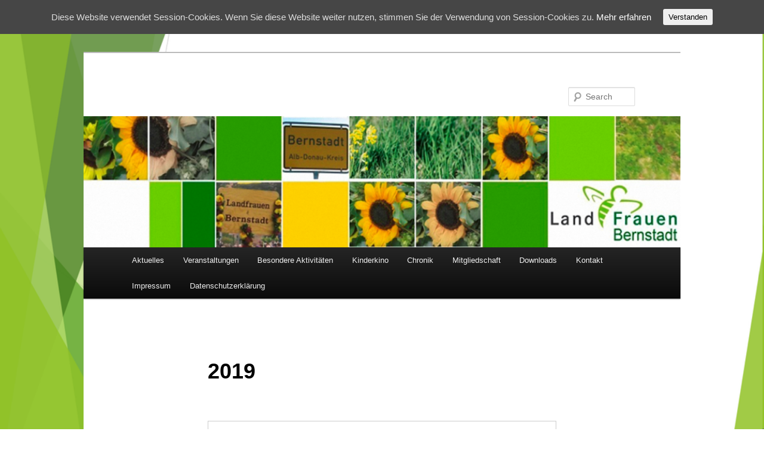

--- FILE ---
content_type: text/html; charset=UTF-8
request_url: http://landfrauen-bernstadt.de/bildergalerie/2019-2/
body_size: 8782
content:
<!DOCTYPE html>
<!--[if IE 6]>
<html id="ie6" lang="de-DE">
<![endif]-->
<!--[if IE 7]>
<html id="ie7" lang="de-DE">
<![endif]-->
<!--[if IE 8]>
<html id="ie8" lang="de-DE">
<![endif]-->
<!--[if !(IE 6) & !(IE 7) & !(IE 8)]><!-->
<html lang="de-DE">
<!--<![endif]-->
<head>
<meta charset="UTF-8" />
<meta name="viewport" content="width=device-width" />
<title>2019 | </title>
<link rel="profile" href="http://gmpg.org/xfn/11" />
<link rel="stylesheet" type="text/css" media="all" href="http://landfrauen.bplaced.net/wordpress/wp-content/themes/twentyeleven/style.css" />
<link rel="pingback" href="http://landfrauen.bplaced.net/wordpress/xmlrpc.php" />
<!--[if lt IE 9]>
<script src="http://landfrauen.bplaced.net/wordpress/wp-content/themes/twentyeleven/js/html5.js" type="text/javascript"></script>
<![endif]-->
<link rel='dns-prefetch' href='//landfrauen.bplaced.net' />
<link rel='dns-prefetch' href='//s.w.org' />
		<script type="text/javascript">
			window._wpemojiSettings = {"baseUrl":"https:\/\/s.w.org\/images\/core\/emoji\/2.4\/72x72\/","ext":".png","svgUrl":"https:\/\/s.w.org\/images\/core\/emoji\/2.4\/svg\/","svgExt":".svg","source":{"concatemoji":"http:\/\/landfrauen.bplaced.net\/wordpress\/wp-includes\/js\/wp-emoji-release.min.js?ver=4.9.6"}};
			!function(a,b,c){function d(a,b){var c=String.fromCharCode;l.clearRect(0,0,k.width,k.height),l.fillText(c.apply(this,a),0,0);var d=k.toDataURL();l.clearRect(0,0,k.width,k.height),l.fillText(c.apply(this,b),0,0);var e=k.toDataURL();return d===e}function e(a){var b;if(!l||!l.fillText)return!1;switch(l.textBaseline="top",l.font="600 32px Arial",a){case"flag":return!(b=d([55356,56826,55356,56819],[55356,56826,8203,55356,56819]))&&(b=d([55356,57332,56128,56423,56128,56418,56128,56421,56128,56430,56128,56423,56128,56447],[55356,57332,8203,56128,56423,8203,56128,56418,8203,56128,56421,8203,56128,56430,8203,56128,56423,8203,56128,56447]),!b);case"emoji":return b=d([55357,56692,8205,9792,65039],[55357,56692,8203,9792,65039]),!b}return!1}function f(a){var c=b.createElement("script");c.src=a,c.defer=c.type="text/javascript",b.getElementsByTagName("head")[0].appendChild(c)}var g,h,i,j,k=b.createElement("canvas"),l=k.getContext&&k.getContext("2d");for(j=Array("flag","emoji"),c.supports={everything:!0,everythingExceptFlag:!0},i=0;i<j.length;i++)c.supports[j[i]]=e(j[i]),c.supports.everything=c.supports.everything&&c.supports[j[i]],"flag"!==j[i]&&(c.supports.everythingExceptFlag=c.supports.everythingExceptFlag&&c.supports[j[i]]);c.supports.everythingExceptFlag=c.supports.everythingExceptFlag&&!c.supports.flag,c.DOMReady=!1,c.readyCallback=function(){c.DOMReady=!0},c.supports.everything||(h=function(){c.readyCallback()},b.addEventListener?(b.addEventListener("DOMContentLoaded",h,!1),a.addEventListener("load",h,!1)):(a.attachEvent("onload",h),b.attachEvent("onreadystatechange",function(){"complete"===b.readyState&&c.readyCallback()})),g=c.source||{},g.concatemoji?f(g.concatemoji):g.wpemoji&&g.twemoji&&(f(g.twemoji),f(g.wpemoji)))}(window,document,window._wpemojiSettings);
		</script>
		<style type="text/css">
img.wp-smiley,
img.emoji {
	display: inline !important;
	border: none !important;
	box-shadow: none !important;
	height: 1em !important;
	width: 1em !important;
	margin: 0 .07em !important;
	vertical-align: -0.1em !important;
	background: none !important;
	padding: 0 !important;
}
</style>
<link rel='stylesheet' id='events-manager-css'  href='http://landfrauen.bplaced.net/wordpress/wp-content/plugins/events-manager/includes/css/events_manager.css?ver=5.6624' type='text/css' media='all' />
<link rel='stylesheet' id='fsb-image-css'  href='http://landfrauen.bplaced.net/wordpress/wp-content/plugins/simple-full-screen-background-image/includes/fullscreen-image.css?ver=4.9.6' type='text/css' media='all' />
<link rel='stylesheet' id='cookie-consent-style-css'  href='http://landfrauen.bplaced.net/wordpress/wp-content/plugins/uk-cookie-consent/assets/css/style.css?ver=4.9.6' type='text/css' media='all' />
<link rel='stylesheet' id='tablepress-default-css'  href='http://landfrauen.bplaced.net/wordpress/wp-content/plugins/tablepress/css/default.min.css?ver=1.4' type='text/css' media='all' />
<script type='text/javascript' src='http://landfrauen.bplaced.net/wordpress/wp-includes/js/jquery/jquery.js?ver=1.12.4'></script>
<script type='text/javascript' src='http://landfrauen.bplaced.net/wordpress/wp-includes/js/jquery/jquery-migrate.min.js?ver=1.4.1'></script>
<script type='text/javascript' src='http://landfrauen.bplaced.net/wordpress/wp-includes/js/jquery/ui/core.min.js?ver=1.11.4'></script>
<script type='text/javascript' src='http://landfrauen.bplaced.net/wordpress/wp-includes/js/jquery/ui/widget.min.js?ver=1.11.4'></script>
<script type='text/javascript' src='http://landfrauen.bplaced.net/wordpress/wp-includes/js/jquery/ui/position.min.js?ver=1.11.4'></script>
<script type='text/javascript' src='http://landfrauen.bplaced.net/wordpress/wp-includes/js/jquery/ui/mouse.min.js?ver=1.11.4'></script>
<script type='text/javascript' src='http://landfrauen.bplaced.net/wordpress/wp-includes/js/jquery/ui/sortable.min.js?ver=1.11.4'></script>
<script type='text/javascript' src='http://landfrauen.bplaced.net/wordpress/wp-includes/js/jquery/ui/datepicker.min.js?ver=1.11.4'></script>
<script type='text/javascript'>
jQuery(document).ready(function(jQuery){jQuery.datepicker.setDefaults({"closeText":"Schlie\u00dfen","currentText":"Today","monthNames":["Januar","Februar","M\u00e4rz","April","Mai","Juni","Juli","August","September","Oktober","November","Dezember"],"monthNamesShort":["Jan","Feb","Mar","Apr","May","Jun","Jul","Aug","Sep","Oct","Nov","Dec"],"nextText":"Weiter","prevText":"Previous","dayNames":["Sonntag","Montag","Dienstag","Mittwoch","Donnerstag","Freitag","Samstag"],"dayNamesShort":["So","Mo","Di","Mi","Do","Fr","Sa"],"dayNamesMin":["S","M","T","W","T","F","S"],"dateFormat":"d. MM yy","firstDay":1,"isRTL":false});});
</script>
<script type='text/javascript' src='http://landfrauen.bplaced.net/wordpress/wp-includes/js/jquery/ui/menu.min.js?ver=1.11.4'></script>
<script type='text/javascript' src='http://landfrauen.bplaced.net/wordpress/wp-includes/js/wp-a11y.min.js?ver=4.9.6'></script>
<script type='text/javascript'>
/* <![CDATA[ */
var uiAutocompleteL10n = {"noResults":"No results found.","oneResult":"1 result found. Use up and down arrow keys to navigate.","manyResults":"%d results found. Use up and down arrow keys to navigate.","itemSelected":"Item selected."};
/* ]]> */
</script>
<script type='text/javascript' src='http://landfrauen.bplaced.net/wordpress/wp-includes/js/jquery/ui/autocomplete.min.js?ver=1.11.4'></script>
<script type='text/javascript' src='http://landfrauen.bplaced.net/wordpress/wp-includes/js/jquery/ui/resizable.min.js?ver=1.11.4'></script>
<script type='text/javascript' src='http://landfrauen.bplaced.net/wordpress/wp-includes/js/jquery/ui/draggable.min.js?ver=1.11.4'></script>
<script type='text/javascript' src='http://landfrauen.bplaced.net/wordpress/wp-includes/js/jquery/ui/button.min.js?ver=1.11.4'></script>
<script type='text/javascript' src='http://landfrauen.bplaced.net/wordpress/wp-includes/js/jquery/ui/dialog.min.js?ver=1.11.4'></script>
<script type='text/javascript'>
/* <![CDATA[ */
var EM = {"ajaxurl":"http:\/\/landfrauen.bplaced.net\/wordpress\/wp-admin\/admin-ajax.php","locationajaxurl":"http:\/\/landfrauen.bplaced.net\/wordpress\/wp-admin\/admin-ajax.php?action=locations_search","firstDay":"1","locale":"de","dateFormat":"dd.mm.yy","ui_css":"http:\/\/landfrauen.bplaced.net\/wordpress\/wp-content\/plugins\/events-manager\/includes\/css\/jquery-ui.min.css","show24hours":"1","is_ssl":"","bookingInProgress":"Bitte warte, w\u00e4hrend die Buchung abgeschickt wird.","tickets_save":"Ticket speichern","bookingajaxurl":"http:\/\/landfrauen.bplaced.net\/wordpress\/wp-admin\/admin-ajax.php","bookings_export_save":"Buchungen exportieren","bookings_settings_save":"Einstellungen speichern","booking_delete":"Bist du dir sicher, dass du es l\u00f6schen m\u00f6chtest?","bb_full":"Ausverkauft","bb_book":"Jetzt buchen","bb_booking":"Buche ...","bb_booked":"Buchung Abgesendet","bb_error":"Buchung Fehler. Nochmal versuchen?","bb_cancel":"Abbrechen","bb_canceling":"Stornieren...","bb_cancelled":"Abgesagt","bb_cancel_error":"Stornierung Fehler. Nochmal versuchen?","txt_search":"Suche","txt_searching":"Suche...","txt_loading":"Lade...","event_reschedule_warning":"Bist Du sicher, dass du diese wiederkehrende Veranstaltung verschieben willst? Wenn du dies tust, verlierst du alle Buchungsinformationen und die alten wiederkehrenden Veranstaltung werden gel\u00f6scht.","event_detach_warning":"Bist du sicher, dass du diese sich wiederholende Veranstaltung herausl\u00f6sen willst? Wenn du dies tun, verlierst du alle Buchungsinformationen und die alten wiederkehrenden Veranstaltung werden gel\u00f6scht.","delete_recurrence_warning":"Bist du sicher, dass du alle Wiederholungen dieser Veranstaltung l\u00f6schen willst? Alle Veranstaltungen werden in den Papierkorb verschoben.","disable_bookings_warning":"Bist du sicher, dass du Buchungen deaktivieren willst? Wenn du das tust und speicherst, wirst du alle bisherigen Buchungen verlieren. Wenn du nur weitere Buchungen verhindern willst, reduziere die Anzahl der verf\u00fcgbaren Pl\u00e4tze auf die Anzahl der bisherigen Buchungen.","booking_warning_cancel":"Bist du sicher, dass du deine Buchung stornieren willst?","locale_data":{"closeText":"schlie\u00dfen","prevText":"<zur\u00fcck","nextText":"Vor>","currentText":"heute","monthNames":["Januar","Februar","M\u00e4rz","April","Mai","Juni","Juli","August","September","Oktober","November","Dezember"],"monthNamesShort":["Jan","Feb","M\u00e4r","Apr","Mai","Jun","Jul","Aug","Sep","Okt","Nov","Dez"],"dayNames":["Sonntag","Montag","Dienstag","Mittwoch","Donnerstag","Freitag","Samstag"],"dayNamesShort":["So","Mo","Di","Mi","Do","Fr","Sa"],"dayNamesMin":["So","Mo","Di","Mi","Do","Fr","Sa"],"weekHeader":"Wo","dateFormat":"dd.mm.yy","firstDay":1,"isRTL":false,"showMonthAfterYear":false,"yearSuffix":""}};
/* ]]> */
</script>
<script type='text/javascript' src='http://landfrauen.bplaced.net/wordpress/wp-content/plugins/events-manager/includes/js/events-manager.js?ver=5.6624'></script>
<link rel='https://api.w.org/' href='http://landfrauen-bernstadt.de/wp-json/' />
<link rel="EditURI" type="application/rsd+xml" title="RSD" href="http://landfrauen.bplaced.net/wordpress/xmlrpc.php?rsd" />
<link rel="wlwmanifest" type="application/wlwmanifest+xml" href="http://landfrauen.bplaced.net/wordpress/wp-includes/wlwmanifest.xml" /> 
<meta name="generator" content="WordPress 4.9.6" />
<link rel="canonical" href="http://landfrauen-bernstadt.de/bildergalerie/2019-2/" />
<link rel='shortlink' href='http://landfrauen-bernstadt.de/?p=4291' />
<link rel="alternate" type="application/json+oembed" href="http://landfrauen-bernstadt.de/wp-json/oembed/1.0/embed?url=http%3A%2F%2Flandfrauen-bernstadt.de%2Fbildergalerie%2F2019-2%2F" />
<link rel="alternate" type="text/xml+oembed" href="http://landfrauen-bernstadt.de/wp-json/oembed/1.0/embed?url=http%3A%2F%2Flandfrauen-bernstadt.de%2Fbildergalerie%2F2019-2%2F&#038;format=xml" />
<link rel='stylesheet' type='text/css' media='all' href='http://landfrauen.bplaced.net/wordpress?action=display_custom_css_code' ><!-- <meta name="NextGEN" version="2.1.15" /> -->
<style id="ctcc-css" type="text/css" media="screen">
				#catapult-cookie-bar {
					box-sizing: border-box;
					max-height: 0;
					opacity: 0;
					z-index: 99999;
					overflow: hidden;
					color: #ddd;
					position: fixed;
					left: 0;
					top: 0;
					width: 100%;
					background-color: #464646;
				}
				#catapult-cookie-bar a {
					color: #fff;
				}
				#catapult-cookie-bar .x_close span {
					background-color: ;
				}
				button#catapultCookie {
					background:;
					color: ;
					border: 0; padding: 6px 9px; border-radius: 3px;
				}
				#catapult-cookie-bar h3 {
					color: #ddd;
				}
				.has-cookie-bar #catapult-cookie-bar {
					opacity: 1;
					max-height: 999px;
					min-height: 30px;
				}</style>	<style>
		/* Link color */
		a,
		#site-title a:focus,
		#site-title a:hover,
		#site-title a:active,
		.entry-title a:hover,
		.entry-title a:focus,
		.entry-title a:active,
		.widget_twentyeleven_ephemera .comments-link a:hover,
		section.recent-posts .other-recent-posts a[rel="bookmark"]:hover,
		section.recent-posts .other-recent-posts .comments-link a:hover,
		.format-image footer.entry-meta a:hover,
		#site-generator a:hover {
			color: #41b701;
		}
		section.recent-posts .other-recent-posts .comments-link a:hover {
			border-color: #41b701;
		}
		article.feature-image.small .entry-summary p a:hover,
		.entry-header .comments-link a:hover,
		.entry-header .comments-link a:focus,
		.entry-header .comments-link a:active,
		.feature-slider a.active {
			background-color: #41b701;
		}
	</style>
<style type="text/css" id="custom-background-css">
body.custom-background { background-color: #ffffff; }
</style>
<link rel='stylesheet' id='ngg_trigger_buttons-css'  href='http://landfrauen.bplaced.net/wordpress/wp-content/plugins/nextgen-gallery/products/photocrati_nextgen/modules/nextgen_gallery_display/static/trigger_buttons.min.css?ver=4.9.6' type='text/css' media='all' />
<link rel='stylesheet' id='fancybox-0-css'  href='http://landfrauen.bplaced.net/wordpress/wp-content/plugins/nextgen-gallery/products/photocrati_nextgen/modules/lightbox/static/fancybox/jquery.fancybox-1.3.4.min.css?ver=4.9.6' type='text/css' media='all' />
<link rel='stylesheet' id='fontawesome-css'  href='http://landfrauen.bplaced.net/wordpress/wp-content/plugins/nextgen-gallery/products/photocrati_nextgen/modules/nextgen_gallery_display/static/fontawesome/font-awesome.min.css?ver=4.9.6' type='text/css' media='all' />
<link rel='stylesheet' id='nextgen_basic_album_style-css'  href='http://landfrauen.bplaced.net/wordpress/wp-content/plugins/nextgen-gallery/products/photocrati_nextgen/modules/nextgen_basic_album/static/nextgen_basic_album.min.css?ver=4.9.6' type='text/css' media='all' />
<link rel='stylesheet' id='nextgen_pagination_style-css'  href='http://landfrauen.bplaced.net/wordpress/wp-content/plugins/nextgen-gallery/products/photocrati_nextgen/modules/nextgen_pagination/static/style.min.css?ver=4.9.6' type='text/css' media='all' />
<link rel='stylesheet' id='nextgen_basic_album_breadcrumbs_style-css'  href='http://landfrauen.bplaced.net/wordpress/wp-content/plugins/nextgen-gallery/products/photocrati_nextgen/modules/nextgen_basic_album/static/breadcrumbs.min.css?ver=4.9.6' type='text/css' media='all' />
<link rel='stylesheet' id='nggallery-css'  href='http://landfrauen.bplaced.net/wordpress/wp-content/ngg_styles/nggallery.css?ver=4.9.6' type='text/css' media='all' />
</head>

<body class="page-template-default page page-id-4291 page-child parent-pageid-34 custom-background singular two-column right-sidebar">
<div id="page" class="hfeed">
	<header id="branding" role="banner">
			<hgroup>
				<h1 id="site-title"><span><a href="http://landfrauen-bernstadt.de/" rel="home"></a></span></h1>
				<h2 id="site-description"></h2>
			</hgroup>

						<a href="http://landfrauen-bernstadt.de/">
									<img src="http://landfrauen.bplaced.net/wordpress/wp-content/uploads/2015/09/NeuesLogo-für-alles-e1441980973160.png" width="960" height="211" alt="" />
							</a>
			
								<form method="get" id="searchform" action="http://landfrauen-bernstadt.de/">
		<label for="s" class="assistive-text">Search</label>
		<input type="text" class="field" name="s" id="s" placeholder="Search" />
		<input type="submit" class="submit" name="submit" id="searchsubmit" value="Search" />
	</form>
			
			<nav id="access" role="navigation">
				<h3 class="assistive-text">Main menu</h3>
								<div class="skip-link"><a class="assistive-text" href="#content">Skip to primary content</a></div>
												<div class="menu-menu-1-container"><ul id="menu-menu-1" class="menu"><li id="menu-item-1831" class="menu-item menu-item-type-post_type menu-item-object-page menu-item-has-children menu-item-1831"><a href="http://landfrauen-bernstadt.de/aktuelles/">Aktuelles</a>
<ul class="sub-menu">
	<li id="menu-item-2239" class="menu-item menu-item-type-taxonomy menu-item-object-category menu-item-2239"><a href="http://landfrauen-bernstadt.de/category/rueckblick/">Rückblick</a></li>
</ul>
</li>
<li id="menu-item-3866" class="menu-item menu-item-type-post_type menu-item-object-page menu-item-3866"><a href="http://landfrauen-bernstadt.de/events/">Veranstaltungen</a></li>
<li id="menu-item-294" class="menu-item menu-item-type-post_type menu-item-object-page menu-item-294"><a href="http://landfrauen-bernstadt.de/besondere-aktivitaeten/">Besondere Aktivitäten</a></li>
<li id="menu-item-227" class="menu-item menu-item-type-post_type menu-item-object-page menu-item-227"><a href="http://landfrauen-bernstadt.de/juniorgruppe/">Kinderkino</a></li>
<li id="menu-item-193" class="menu-item menu-item-type-post_type menu-item-object-page menu-item-193"><a href="http://landfrauen-bernstadt.de/chronik/">Chronik</a></li>
<li id="menu-item-198" class="menu-item menu-item-type-post_type menu-item-object-page menu-item-198"><a href="http://landfrauen-bernstadt.de/mitgliedschaft/">Mitgliedschaft</a></li>
<li id="menu-item-1996" class="menu-item menu-item-type-post_type menu-item-object-page menu-item-1996"><a href="http://landfrauen-bernstadt.de/downloads/">Downloads</a></li>
<li id="menu-item-197" class="menu-item menu-item-type-post_type menu-item-object-page menu-item-197"><a href="http://landfrauen-bernstadt.de/kontakt/">Kontakt</a></li>
<li id="menu-item-196" class="menu-item menu-item-type-post_type menu-item-object-page menu-item-196"><a href="http://landfrauen-bernstadt.de/impressum/">Impressum</a></li>
<li id="menu-item-3558" class="menu-item menu-item-type-post_type menu-item-object-page menu-item-3558"><a href="http://landfrauen-bernstadt.de/datenschutzerklaerung/">Datenschutzerklärung</a></li>
</ul></div>			</nav><!-- #access -->
	</header><!-- #branding -->


	<div id="main">

		<div id="primary">
			<div id="content" role="main">

				
					
<article id="post-4291" class="post-4291 page type-page status-publish hentry">
	<header class="entry-header">
		<h1 class="entry-title">2019</h1>
	</header><!-- .entry-header -->

	<div class="entry-content">
		<p><div class="ngg-albumoverview">
            <div class="ngg-album">
            <div class="ngg-albumtitle">
                <a href="http://landfrauen-bernstadt.de/bildergalerie/2019-2/nggallery/2019/15-12-2019-adventsmarkt">15.12.2019 Adventsmarkt</a>
            </div>
            <div class="ngg-albumcontent">
                <div class="ngg-thumbnail">
                    <a class="gallery_link" href="http://landfrauen-bernstadt.de/bildergalerie/2019-2/nggallery/2019/15-12-2019-adventsmarkt"><img class="Thumb" alt="15.12.2019 Adventsmarkt" src="http://landfrauen.bplaced.net/wordpress/wp-content/gallery/15-12-2019-adventsmarkt/dynamic/image017.jpg-nggid041376-ngg0dyn-91x68-00f0w010c011r110f110r010t010.jpg"/></a>
                </div>
                <div class="ngg-description">
                    <p></p>
                                            <p class="ngg-album-gallery-image-counter"><strong>19</strong>&nbsp;Fotos</p>
                                    </div>
            </div>
        </div>
            <div class="ngg-album">
            <div class="ngg-albumtitle">
                <a href="http://landfrauen-bernstadt.de/bildergalerie/2019-2/nggallery/2019/03-12-2019-adventsfeier">03.12.2019 Adventsfeier</a>
            </div>
            <div class="ngg-albumcontent">
                <div class="ngg-thumbnail">
                    <a class="gallery_link" href="http://landfrauen-bernstadt.de/bildergalerie/2019-2/nggallery/2019/03-12-2019-adventsfeier"><img class="Thumb" alt="03.12.2019 Adventsfeier" src="http://landfrauen.bplaced.net/wordpress/wp-content/gallery/03-12-2019-adventsfeier/dynamic/image017.jpg-nggid041366-ngg0dyn-91x68-00f0w010c011r110f110r010t010.jpg"/></a>
                </div>
                <div class="ngg-description">
                    <p></p>
                                            <p class="ngg-album-gallery-image-counter"><strong>10</strong>&nbsp;Fotos</p>
                                    </div>
            </div>
        </div>
            <div class="ngg-album">
            <div class="ngg-albumtitle">
                <a href="http://landfrauen-bernstadt.de/bildergalerie/2019-2/nggallery/2019/30-11-2019-fruehstueck-bauernverband">30.11.2019 Frühstück Bauernverband</a>
            </div>
            <div class="ngg-albumcontent">
                <div class="ngg-thumbnail">
                    <a class="gallery_link" href="http://landfrauen-bernstadt.de/bildergalerie/2019-2/nggallery/2019/30-11-2019-fruehstueck-bauernverband"><img class="Thumb" alt="30.11.2019 Frühstück Bauernverband" src="http://landfrauen.bplaced.net/wordpress/wp-content/gallery/30-11-2019-fruehstueck-bauernverband/dynamic/image017.jpg-nggid041355-ngg0dyn-91x68-00f0w010c011r110f110r010t010.jpg"/></a>
                </div>
                <div class="ngg-description">
                    <p></p>
                                            <p class="ngg-album-gallery-image-counter"><strong>11</strong>&nbsp;Fotos</p>
                                    </div>
            </div>
        </div>
            <div class="ngg-album">
            <div class="ngg-albumtitle">
                <a href="http://landfrauen-bernstadt.de/bildergalerie/2019-2/nggallery/2019/26-11-2019-weihnachtsmarkt-ulm">26.11.2019 Weihnachtsmarkt Ulm</a>
            </div>
            <div class="ngg-albumcontent">
                <div class="ngg-thumbnail">
                    <a class="gallery_link" href="http://landfrauen-bernstadt.de/bildergalerie/2019-2/nggallery/2019/26-11-2019-weihnachtsmarkt-ulm"><img class="Thumb" alt="26.11.2019 Weihnachtsmarkt Ulm" src="http://landfrauen.bplaced.net/wordpress/wp-content/gallery/26-11-2019-weihnachtsmarkt-ulm/dynamic/image017.jpg-nggid041340-ngg0dyn-91x68-00f0w010c011r110f110r010t010.jpg"/></a>
                </div>
                <div class="ngg-description">
                    <p></p>
                                            <p class="ngg-album-gallery-image-counter"><strong>15</strong>&nbsp;Fotos</p>
                                    </div>
            </div>
        </div>
            <div class="ngg-album">
            <div class="ngg-albumtitle">
                <a href="http://landfrauen-bernstadt.de/bildergalerie/2019-2/nggallery/2019/23-11-2019-workshop-selbstverteidigung">23.11.2019 Workshop Selbstverteidigung</a>
            </div>
            <div class="ngg-albumcontent">
                <div class="ngg-thumbnail">
                    <a class="gallery_link" href="http://landfrauen-bernstadt.de/bildergalerie/2019-2/nggallery/2019/23-11-2019-workshop-selbstverteidigung"><img class="Thumb" alt="23.11.2019 Workshop Selbstverteidigung" src="http://landfrauen.bplaced.net/wordpress/wp-content/gallery/23-11-2019-workshop-selbstverteidigung/dynamic/image017.jpg-nggid041326-ngg0dyn-91x68-00f0w010c011r110f110r010t010.jpg"/></a>
                </div>
                <div class="ngg-description">
                    <p></p>
                                            <p class="ngg-album-gallery-image-counter"><strong>14</strong>&nbsp;Fotos</p>
                                    </div>
            </div>
        </div>
            <div class="ngg-album">
            <div class="ngg-albumtitle">
                <a href="http://landfrauen-bernstadt.de/bildergalerie/2019-2/nggallery/2019/05-11-2019-wellness">05.11.2019 Wellness</a>
            </div>
            <div class="ngg-albumcontent">
                <div class="ngg-thumbnail">
                    <a class="gallery_link" href="http://landfrauen-bernstadt.de/bildergalerie/2019-2/nggallery/2019/05-11-2019-wellness"><img class="Thumb" alt="05.11.2019 Wellness" src="http://landfrauen.bplaced.net/wordpress/wp-content/gallery/05-11-2019-wellness/dynamic/image017.jpg-nggid041323-ngg0dyn-91x68-00f0w010c011r110f110r010t010.jpg"/></a>
                </div>
                <div class="ngg-description">
                    <p></p>
                                            <p class="ngg-album-gallery-image-counter"><strong>3</strong>&nbsp;Fotos</p>
                                    </div>
            </div>
        </div>
            <div class="ngg-album">
            <div class="ngg-albumtitle">
                <a href="http://landfrauen-bernstadt.de/bildergalerie/2019-2/nggallery/2019/29-10-2019-alpaka-zucht">29.10.2019 Alpaka-Zucht</a>
            </div>
            <div class="ngg-albumcontent">
                <div class="ngg-thumbnail">
                    <a class="gallery_link" href="http://landfrauen-bernstadt.de/bildergalerie/2019-2/nggallery/2019/29-10-2019-alpaka-zucht"><img class="Thumb" alt="29.10.2019 Alpaka-Zucht" src="http://landfrauen.bplaced.net/wordpress/wp-content/gallery/29-10-2019-alpaka-zucht/dynamic/image017.jpg-nggid041320-ngg0dyn-91x68-00f0w010c011r110f110r010t010.jpg"/></a>
                </div>
                <div class="ngg-description">
                    <p></p>
                                            <p class="ngg-album-gallery-image-counter"><strong>3</strong>&nbsp;Fotos</p>
                                    </div>
            </div>
        </div>
            <div class="ngg-album">
            <div class="ngg-albumtitle">
                <a href="http://landfrauen-bernstadt.de/bildergalerie/2019-2/nggallery/2019/18-10-2019-kloster-wiblingen">18.10.2019 Kloster Wiblingen</a>
            </div>
            <div class="ngg-albumcontent">
                <div class="ngg-thumbnail">
                    <a class="gallery_link" href="http://landfrauen-bernstadt.de/bildergalerie/2019-2/nggallery/2019/18-10-2019-kloster-wiblingen"><img class="Thumb" alt="18.10.2019 Kloster Wiblingen" src="http://landfrauen.bplaced.net/wordpress/wp-content/gallery/18-10-2019-kloster-wiblingen/dynamic/image017.jpg-nggid041313-ngg0dyn-91x68-00f0w010c011r110f110r010t010.jpg"/></a>
                </div>
                <div class="ngg-description">
                    <p></p>
                                            <p class="ngg-album-gallery-image-counter"><strong>7</strong>&nbsp;Fotos</p>
                                    </div>
            </div>
        </div>
            <div class="ngg-album">
            <div class="ngg-albumtitle">
                <a href="http://landfrauen-bernstadt.de/bildergalerie/2019-2/nggallery/2019/09-10-2019-herbstabend">09.10.2019 Herbstabend</a>
            </div>
            <div class="ngg-albumcontent">
                <div class="ngg-thumbnail">
                    <a class="gallery_link" href="http://landfrauen-bernstadt.de/bildergalerie/2019-2/nggallery/2019/09-10-2019-herbstabend"><img class="Thumb" alt="09.10.2019 Herbstabend" src="http://landfrauen.bplaced.net/wordpress/wp-content/gallery/09-10-2019-herbstabend/dynamic/image017.jpg-nggid041301-ngg0dyn-91x68-00f0w010c011r110f110r010t010.jpg"/></a>
                </div>
                <div class="ngg-description">
                    <p></p>
                                            <p class="ngg-album-gallery-image-counter"><strong>12</strong>&nbsp;Fotos</p>
                                    </div>
            </div>
        </div>
            <div class="ngg-album">
            <div class="ngg-albumtitle">
                <a href="http://landfrauen-bernstadt.de/bildergalerie/2019-2/nggallery/2019/27-09-2019-lindenfest">27.09.2019 Lindenfest</a>
            </div>
            <div class="ngg-albumcontent">
                <div class="ngg-thumbnail">
                    <a class="gallery_link" href="http://landfrauen-bernstadt.de/bildergalerie/2019-2/nggallery/2019/27-09-2019-lindenfest"><img class="Thumb" alt="27.09.2019 Lindenfest" src="http://landfrauen.bplaced.net/wordpress/wp-content/gallery/27-09-2019-lindenfest/dynamic/image017.jpg-nggid041274-ngg0dyn-91x68-00f0w010c011r110f110r010t010.jpg"/></a>
                </div>
                <div class="ngg-description">
                    <p></p>
                                            <p class="ngg-album-gallery-image-counter"><strong>27</strong>&nbsp;Fotos</p>
                                    </div>
            </div>
        </div>
            <div class="ngg-album">
            <div class="ngg-albumtitle">
                <a href="http://landfrauen-bernstadt.de/bildergalerie/2019-2/nggallery/2019/20-09-2020-landtag-stuttgart">20.09.2020 Landtag Stuttgart</a>
            </div>
            <div class="ngg-albumcontent">
                <div class="ngg-thumbnail">
                    <a class="gallery_link" href="http://landfrauen-bernstadt.de/bildergalerie/2019-2/nggallery/2019/20-09-2020-landtag-stuttgart"><img class="Thumb" alt="20.09.2020 Landtag Stuttgart" src="http://landfrauen.bplaced.net/wordpress/wp-content/gallery/20-09-2020-landtag-stuttgart/dynamic/image017.jpg-nggid041246-ngg0dyn-91x68-00f0w010c011r110f110r010t010.jpg"/></a>
                </div>
                <div class="ngg-description">
                    <p></p>
                                            <p class="ngg-album-gallery-image-counter"><strong>28</strong>&nbsp;Fotos</p>
                                    </div>
            </div>
        </div>
            <div class="ngg-album">
            <div class="ngg-albumtitle">
                <a href="http://landfrauen-bernstadt.de/bildergalerie/2019-2/nggallery/2019/15-09-2019-tatkraftfest">15.09.2019 Tatkraftfest</a>
            </div>
            <div class="ngg-albumcontent">
                <div class="ngg-thumbnail">
                    <a class="gallery_link" href="http://landfrauen-bernstadt.de/bildergalerie/2019-2/nggallery/2019/15-09-2019-tatkraftfest"><img class="Thumb" alt="15.09.2019 Tatkraftfest" src="http://landfrauen.bplaced.net/wordpress/wp-content/gallery/15-09-2019-tatkraftfest/dynamic/image017.jpg-nggid041244-ngg0dyn-91x68-00f0w010c011r110f110r010t010.jpg"/></a>
                </div>
                <div class="ngg-description">
                    <p></p>
                                            <p class="ngg-album-gallery-image-counter"><strong>2</strong>&nbsp;Fotos</p>
                                    </div>
            </div>
        </div>
            <div class="ngg-album">
            <div class="ngg-albumtitle">
                <a href="http://landfrauen-bernstadt.de/bildergalerie/2019-2/nggallery/2019/08-08-2019-blumenfeld-spaeth">08.08.2019 Blumenfeld Späth</a>
            </div>
            <div class="ngg-albumcontent">
                <div class="ngg-thumbnail">
                    <a class="gallery_link" href="http://landfrauen-bernstadt.de/bildergalerie/2019-2/nggallery/2019/08-08-2019-blumenfeld-spaeth"><img class="Thumb" alt="08.08.2019 Blumenfeld Späth" src="http://landfrauen.bplaced.net/wordpress/wp-content/gallery/08-08-2019-blumenfeld-spaeth/dynamic/image017.jpg-nggid041243-ngg0dyn-91x68-00f0w010c011r110f110r010t010.jpg"/></a>
                </div>
                <div class="ngg-description">
                    <p></p>
                                            <p class="ngg-album-gallery-image-counter"><strong>1</strong>&nbsp;Fotos</p>
                                    </div>
            </div>
        </div>
            <div class="ngg-album">
            <div class="ngg-albumtitle">
                <a href="http://landfrauen-bernstadt.de/bildergalerie/2019-2/nggallery/2019/01-08-2019-ferienprogramm">01.08.2019 Ferienprogramm</a>
            </div>
            <div class="ngg-albumcontent">
                <div class="ngg-thumbnail">
                    <a class="gallery_link" href="http://landfrauen-bernstadt.de/bildergalerie/2019-2/nggallery/2019/01-08-2019-ferienprogramm"><img class="Thumb" alt="01.08.2019 Ferienprogramm" src="http://landfrauen.bplaced.net/wordpress/wp-content/gallery/01-08-2019-ferienprogramm/dynamic/image017.jpg-nggid041231-ngg0dyn-91x68-00f0w010c011r110f110r010t010.jpg"/></a>
                </div>
                <div class="ngg-description">
                    <p></p>
                                            <p class="ngg-album-gallery-image-counter"><strong>12</strong>&nbsp;Fotos</p>
                                    </div>
            </div>
        </div>
            <div class="ngg-album">
            <div class="ngg-albumtitle">
                <a href="http://landfrauen-bernstadt.de/bildergalerie/2019-2/nggallery/2019/28-05-2019-gemarkungsfahrt">28.05.2019 Gemarkungsfahrt</a>
            </div>
            <div class="ngg-albumcontent">
                <div class="ngg-thumbnail">
                    <a class="gallery_link" href="http://landfrauen-bernstadt.de/bildergalerie/2019-2/nggallery/2019/28-05-2019-gemarkungsfahrt"><img class="Thumb" alt="28.05.2019 Gemarkungsfahrt" src="http://landfrauen.bplaced.net/wordpress/wp-content/gallery/28-05-2019-gemarkungsfahrt/dynamic/image017.jpg-nggid041218-ngg0dyn-91x68-00f0w010c011r110f110r010t010.jpg"/></a>
                </div>
                <div class="ngg-description">
                    <p></p>
                                            <p class="ngg-album-gallery-image-counter"><strong>13</strong>&nbsp;Fotos</p>
                                    </div>
            </div>
        </div>
            <div class="ngg-album">
            <div class="ngg-albumtitle">
                <a href="http://landfrauen-bernstadt.de/bildergalerie/2019-2/nggallery/2019/21-05-2019-kaffeeroesterei-kley">21.05.2019 Kaffeerösterei Kley</a>
            </div>
            <div class="ngg-albumcontent">
                <div class="ngg-thumbnail">
                    <a class="gallery_link" href="http://landfrauen-bernstadt.de/bildergalerie/2019-2/nggallery/2019/21-05-2019-kaffeeroesterei-kley"><img class="Thumb" alt="21.05.2019 Kaffeerösterei Kley" src="http://landfrauen.bplaced.net/wordpress/wp-content/gallery/21-05-2019-kaffeeroesterei-kley/dynamic/image017.jpg-nggid041208-ngg0dyn-91x68-00f0w010c011r110f110r010t010.jpg"/></a>
                </div>
                <div class="ngg-description">
                    <p></p>
                                            <p class="ngg-album-gallery-image-counter"><strong>10</strong>&nbsp;Fotos</p>
                                    </div>
            </div>
        </div>
            <div class="ngg-album">
            <div class="ngg-albumtitle">
                <a href="http://landfrauen-bernstadt.de/bildergalerie/2019-2/nggallery/2019/23-04-2019-bannwald">23.04.2019 Bannwald</a>
            </div>
            <div class="ngg-albumcontent">
                <div class="ngg-thumbnail">
                    <a class="gallery_link" href="http://landfrauen-bernstadt.de/bildergalerie/2019-2/nggallery/2019/23-04-2019-bannwald"><img class="Thumb" alt="23.04.2019 Bannwald" src="http://landfrauen.bplaced.net/wordpress/wp-content/gallery/23-04-2019-bannwald/dynamic/image017.jpg-nggid041185-ngg0dyn-91x68-00f0w010c011r110f110r010t010.jpg"/></a>
                </div>
                <div class="ngg-description">
                    <p></p>
                                            <p class="ngg-album-gallery-image-counter"><strong>23</strong>&nbsp;Fotos</p>
                                    </div>
            </div>
        </div>
            <div class="ngg-album">
            <div class="ngg-albumtitle">
                <a href="http://landfrauen-bernstadt.de/bildergalerie/2019-2/nggallery/2019/09-04-2019-seniorennachmittag">09.04.2019 Seniorennachmittag</a>
            </div>
            <div class="ngg-albumcontent">
                <div class="ngg-thumbnail">
                    <a class="gallery_link" href="http://landfrauen-bernstadt.de/bildergalerie/2019-2/nggallery/2019/09-04-2019-seniorennachmittag"><img class="Thumb" alt="09.04.2019 Seniorennachmittag" src="http://landfrauen.bplaced.net/wordpress/wp-content/gallery/09-04-2019-seniorennachmittag/dynamic/image017.jpg-nggid041183-ngg0dyn-91x68-00f0w010c011r110f110r010t010.jpg"/></a>
                </div>
                <div class="ngg-description">
                    <p></p>
                                            <p class="ngg-album-gallery-image-counter"><strong>2</strong>&nbsp;Fotos</p>
                                    </div>
            </div>
        </div>
            <div class="ngg-album">
            <div class="ngg-albumtitle">
                <a href="http://landfrauen-bernstadt.de/bildergalerie/2019-2/nggallery/2019/06-04-2019-kreisseniorentag">06.04.2019 Kreisseniorentag</a>
            </div>
            <div class="ngg-albumcontent">
                <div class="ngg-thumbnail">
                    <a class="gallery_link" href="http://landfrauen-bernstadt.de/bildergalerie/2019-2/nggallery/2019/06-04-2019-kreisseniorentag"><img class="Thumb" alt="06.04.2019 Kreisseniorentag" src="http://landfrauen.bplaced.net/wordpress/wp-content/gallery/06-04-2019-kreisseniorentag/dynamic/image017.jpg-nggid041178-ngg0dyn-91x68-00f0w010c011r110f110r010t010.jpg"/></a>
                </div>
                <div class="ngg-description">
                    <p></p>
                                            <p class="ngg-album-gallery-image-counter"><strong>5</strong>&nbsp;Fotos</p>
                                    </div>
            </div>
        </div>
            <div class="ngg-album">
            <div class="ngg-albumtitle">
                <a href="http://landfrauen-bernstadt.de/bildergalerie/2019-2/nggallery/2019/02-04-2019-vortrag-superfood">02.04.2019 Vortrag Superfood</a>
            </div>
            <div class="ngg-albumcontent">
                <div class="ngg-thumbnail">
                    <a class="gallery_link" href="http://landfrauen-bernstadt.de/bildergalerie/2019-2/nggallery/2019/02-04-2019-vortrag-superfood"><img class="Thumb" alt="02.04.2019 Vortrag Superfood" src="http://landfrauen.bplaced.net/wordpress/wp-content/gallery/02-04-2019-vortrag-superfood/dynamic/image017.jpg-nggid041175-ngg0dyn-91x68-00f0w010c011r110f110r010t010.jpg"/></a>
                </div>
                <div class="ngg-description">
                    <p></p>
                                            <p class="ngg-album-gallery-image-counter"><strong>3</strong>&nbsp;Fotos</p>
                                    </div>
            </div>
        </div>
            <div class="ngg-album">
            <div class="ngg-albumtitle">
                <a href="http://landfrauen-bernstadt.de/bildergalerie/2019-2/nggallery/2019/19-03-2019-ausflug-chicoreefarm">19.03.2019 Ausflug Chicoreefarm</a>
            </div>
            <div class="ngg-albumcontent">
                <div class="ngg-thumbnail">
                    <a class="gallery_link" href="http://landfrauen-bernstadt.de/bildergalerie/2019-2/nggallery/2019/19-03-2019-ausflug-chicoreefarm"><img class="Thumb" alt="19.03.2019 Ausflug Chicoreefarm" src="http://landfrauen.bplaced.net/wordpress/wp-content/gallery/19-03-2019-ausflug-chicoreefarm/dynamic/image017.jpg-nggid041157-ngg0dyn-91x68-00f0w010c011r110f110r010t010.jpg"/></a>
                </div>
                <div class="ngg-description">
                    <p></p>
                                            <p class="ngg-album-gallery-image-counter"><strong>18</strong>&nbsp;Fotos</p>
                                    </div>
            </div>
        </div>
            <div class="ngg-album">
            <div class="ngg-albumtitle">
                <a href="http://landfrauen-bernstadt.de/bildergalerie/2019-2/nggallery/2019/26-02-2019-kreative-kuchen">26.02.2019 Kreative Kuchen</a>
            </div>
            <div class="ngg-albumcontent">
                <div class="ngg-thumbnail">
                    <a class="gallery_link" href="http://landfrauen-bernstadt.de/bildergalerie/2019-2/nggallery/2019/26-02-2019-kreative-kuchen"><img class="Thumb" alt="26.02.2019 Kreative Kuchen" src="http://landfrauen.bplaced.net/wordpress/wp-content/gallery/26-02-2019-kreative-kuchen/dynamic/image017.jpg-nggid041150-ngg0dyn-91x68-00f0w010c011r110f110r010t010.jpg"/></a>
                </div>
                <div class="ngg-description">
                    <p></p>
                                            <p class="ngg-album-gallery-image-counter"><strong>7</strong>&nbsp;Fotos</p>
                                    </div>
            </div>
        </div>
            <div class="ngg-album">
            <div class="ngg-albumtitle">
                <a href="http://landfrauen-bernstadt.de/bildergalerie/2019-2/nggallery/2019/10-02-2019-besuch-schiefes-haus-ulm">10.02.2019 Besuch Schiefes Haus Ulm</a>
            </div>
            <div class="ngg-albumcontent">
                <div class="ngg-thumbnail">
                    <a class="gallery_link" href="http://landfrauen-bernstadt.de/bildergalerie/2019-2/nggallery/2019/10-02-2019-besuch-schiefes-haus-ulm"><img class="Thumb" alt="10.02.2019 Besuch Schiefes Haus Ulm" src="http://landfrauen.bplaced.net/wordpress/wp-content/gallery/10-02-2019-besuch-schiefes-haus-ulm/dynamic/image017.jpg-nggid041118-ngg0dyn-91x68-00f0w010c011r110f110r010t010.jpg"/></a>
                </div>
                <div class="ngg-description">
                    <p></p>
                                            <p class="ngg-album-gallery-image-counter"><strong>32</strong>&nbsp;Fotos</p>
                                    </div>
            </div>
        </div>
            <div class="ngg-album">
            <div class="ngg-albumtitle">
                <a href="http://landfrauen-bernstadt.de/bildergalerie/2019-2/nggallery/2019/05-02-2019-mitgliederversammlung">05.02.2019 Mitgliederversammlung</a>
            </div>
            <div class="ngg-albumcontent">
                <div class="ngg-thumbnail">
                    <a class="gallery_link" href="http://landfrauen-bernstadt.de/bildergalerie/2019-2/nggallery/2019/05-02-2019-mitgliederversammlung"><img class="Thumb" alt="05.02.2019 Mitgliederversammlung" src="http://landfrauen.bplaced.net/wordpress/wp-content/gallery/05-02-2019-mitgliederversammlung/dynamic/image017.jpg-nggid041110-ngg0dyn-91x68-00f0w010c011r110f110r010t010.jpg"/></a>
                </div>
                <div class="ngg-description">
                    <p></p>
                                            <p class="ngg-album-gallery-image-counter"><strong>8</strong>&nbsp;Fotos</p>
                                    </div>
            </div>
        </div>
            <div class="ngg-album">
            <div class="ngg-albumtitle">
                <a href="http://landfrauen-bernstadt.de/bildergalerie/2019-2/nggallery/2019/31-01-2019-maerchennachmittag">31.01.2019 Märchennachmittag</a>
            </div>
            <div class="ngg-albumcontent">
                <div class="ngg-thumbnail">
                    <a class="gallery_link" href="http://landfrauen-bernstadt.de/bildergalerie/2019-2/nggallery/2019/31-01-2019-maerchennachmittag"><img class="Thumb" alt="31.01.2019 Märchennachmittag" src="http://landfrauen.bplaced.net/wordpress/wp-content/gallery/31-01-2019-maerchennachmittag/dynamic/IMG-20190131-WA0000.jpg-nggid041103-ngg0dyn-91x68-00f0w010c011r110f110r010t010.jpg"/></a>
                </div>
                <div class="ngg-description">
                    <p></p>
                                            <p class="ngg-album-gallery-image-counter"><strong>7</strong>&nbsp;Fotos</p>
                                    </div>
            </div>
        </div>
            <div class="ngg-album">
            <div class="ngg-albumtitle">
                <a href="http://landfrauen-bernstadt.de/bildergalerie/2019-2/nggallery/2019/29-01-2019-kochen-mit-dem-thermomix">29.01.2019 Kochen mit dem Thermomix</a>
            </div>
            <div class="ngg-albumcontent">
                <div class="ngg-thumbnail">
                    <a class="gallery_link" href="http://landfrauen-bernstadt.de/bildergalerie/2019-2/nggallery/2019/29-01-2019-kochen-mit-dem-thermomix"><img class="Thumb" alt="29.01.2019 Kochen mit dem Thermomix" src="http://landfrauen.bplaced.net/wordpress/wp-content/gallery/29-01-2019-kochen-mit-dem-thermomix/dynamic/image017.jpg-nggid041094-ngg0dyn-91x68-00f0w010c011r110f110r010t010.jpg"/></a>
                </div>
                <div class="ngg-description">
                    <p></p>
                                            <p class="ngg-album-gallery-image-counter"><strong>9</strong>&nbsp;Fotos</p>
                                    </div>
            </div>
        </div>
            <div class="ngg-album">
            <div class="ngg-albumtitle">
                <a href="http://landfrauen-bernstadt.de/bildergalerie/2019-2/nggallery/2019/22-01-2019-bio-grosshaendler-weiling">22.01.2019 Bio-Großhändler Weiling</a>
            </div>
            <div class="ngg-albumcontent">
                <div class="ngg-thumbnail">
                    <a class="gallery_link" href="http://landfrauen-bernstadt.de/bildergalerie/2019-2/nggallery/2019/22-01-2019-bio-grosshaendler-weiling"><img class="Thumb" alt="22.01.2019 Bio-Großhändler Weiling" src="http://landfrauen.bplaced.net/wordpress/wp-content/gallery/22-01-2019-bio-grosshaendler-weiling/dynamic/image017.jpg-nggid041085-ngg0dyn-91x68-00f0w010c011r110f110r010t010.jpg"/></a>
                </div>
                <div class="ngg-description">
                    <p></p>
                                            <p class="ngg-album-gallery-image-counter"><strong>9</strong>&nbsp;Fotos</p>
                                    </div>
            </div>
        </div>
        <div class='ngg-clear'></div></div>
</p>
			</div><!-- .entry-content -->
	<footer class="entry-meta">
			</footer><!-- .entry-meta -->
</article><!-- #post-4291 -->

					
				
			</div><!-- #content -->
		</div><!-- #primary -->


	</div><!-- #main -->

	<footer id="colophon" role="contentinfo">

			
<div id="supplementary" class="one">
		<div id="first" class="widget-area" role="complementary">
			</div><!-- #first .widget-area -->
	
	
	</div><!-- #supplementary -->
			<div id="site-generator">
								<h3> </h3>
			</div>
	</footer><!-- #colophon -->
</div><!-- #page -->

<!-- ngg_resource_manager_marker --><script type='text/javascript'>
/* <![CDATA[ */
var ctcc_vars = {"expiry":"30","method":"1","version":"1"};
/* ]]> */
</script>
<script type='text/javascript' src='http://landfrauen.bplaced.net/wordpress/wp-content/plugins/uk-cookie-consent/assets/js/uk-cookie-consent-js.js?ver=2.3.0'></script>
<script type='text/javascript' src='http://landfrauen.bplaced.net/wordpress/wp-includes/js/wp-embed.min.js?ver=4.9.6'></script>
<script type='text/javascript'>
/* <![CDATA[ */
var photocrati_ajax = {"url":"http:\/\/landfrauen.bplaced.net\/wordpress\/?photocrati_ajax=1","wp_home_url":"http:\/\/landfrauen-bernstadt.de","wp_site_url":"http:\/\/landfrauen.bplaced.net\/wordpress","wp_root_url":"http:\/\/landfrauen-bernstadt.de","wp_plugins_url":"http:\/\/landfrauen.bplaced.net\/wordpress\/wp-content\/plugins","wp_content_url":"http:\/\/landfrauen.bplaced.net\/wordpress\/wp-content","wp_includes_url":"http:\/\/landfrauen.bplaced.net\/wordpress\/wp-includes\/","ngg_param_slug":"nggallery"};
/* ]]> */
</script>
<script type='text/javascript' src='http://landfrauen.bplaced.net/wordpress/wp-content/plugins/nextgen-gallery/products/photocrati_nextgen/modules/ajax/static/ajax.min.js?ver=4.9.6'></script>
<script type='text/javascript'>
/* <![CDATA[ */

var galleries = {};
galleries.gallery_4292 = {"ID":4292,"post_password":"","menu_order":0,"source":"albums","container_ids":[4],"entity_ids":[],"display_type":"photocrati-nextgen_basic_extended_album","display_settings":{"gallery_display_type":"photocrati-nextgen_basic_thumbnails","galleries_per_page":"0","enable_breadcrumbs":"1","template":"","override_thumbnail_settings":"0","thumbnail_width":"240","thumbnail_height":"160","thumbnail_crop":"1","use_lightbox_effect":true,"disable_pagination":0,"thumbnail_quality":100,"thumbnail_watermark":0,"gallery_display_template":"","ngg_triggers_display":"never"},"exclusions":[],"sortorder":[],"slug":null,"order_by":"sortorder","order_direction":"ASC","excluded_container_ids":[],"returns":"included","maximum_entity_count":"500","id_field":"ID","__defaults_set":true};
galleries.gallery_4292.wordpress_page_root = "http:\/\/landfrauen-bernstadt.de\/bildergalerie\/2019-2\/";
var nextgen_lightbox_settings = {"static_path":"http:\/\/landfrauen.bplaced.net\/wordpress\/wp-content\/plugins\/nextgen-gallery\/products\/photocrati_nextgen\/modules\/lightbox\/static","context":"nextgen_images"};
/* ]]> */
</script>
<script type='text/javascript' src='http://landfrauen.bplaced.net/wordpress/wp-content/plugins/nextgen-gallery/products/photocrati_nextgen/modules/nextgen_gallery_display/static/common.min.js?ver=2.1.15'></script>
<script type='text/javascript' src='http://landfrauen.bplaced.net/wordpress/wp-content/plugins/nextgen-gallery/products/photocrati_nextgen/modules/nextgen_basic_album/static/init.min.js?ver=4.9.6'></script>
<script type='text/javascript' src='http://landfrauen.bplaced.net/wordpress/wp-content/plugins/nextgen-gallery/products/photocrati_nextgen/modules/lightbox/static/lightbox_context.min.js'></script>
<script type='text/javascript' src='http://landfrauen.bplaced.net/wordpress/wp-content/plugins/nextgen-gallery/products/photocrati_nextgen/modules/lightbox/static/fancybox/jquery.easing-1.3.pack.js'></script>
<script type='text/javascript' src='http://landfrauen.bplaced.net/wordpress/wp-content/plugins/nextgen-gallery/products/photocrati_nextgen/modules/lightbox/static/fancybox/jquery.fancybox-1.3.4.pack.js'></script>
<script type='text/javascript' src='http://landfrauen.bplaced.net/wordpress/wp-content/plugins/nextgen-gallery/products/photocrati_nextgen/modules/lightbox/static/fancybox/nextgen_fancybox_init.min.js'></script>
<script type='text/javascript' src='http://landfrauen.bplaced.net/wordpress/wp-content/plugins/nextgen-gallery/products/photocrati_nextgen/modules/nextgen_basic_album/static/jquery.dotdotdot-1.5.7-packed.js?ver=4.9.6'></script>
<img src="http://landfrauen.bplaced.net/wordpress/wp-content/uploads/2016/10/Landfrauen.2016-letzte-Version.png" id="fsb_image"/>			
				<script type="text/javascript">
					jQuery(document).ready(function($){
												if(!catapultReadCookie("catAccCookies")){ // If the cookie has not been set then show the bar
							$("html").addClass("has-cookie-bar");
							$("html").addClass("cookie-bar-top-bar");
							$("html").addClass("cookie-bar-bar");
															// Wait for the animation on the html to end before recalculating the required top margin
								$("html").on('webkitTransitionEnd otransitionend oTransitionEnd msTransitionEnd transitionend', function(e) {
									// code to execute after transition ends
									var barHeight = $('#catapult-cookie-bar').outerHeight();
									$("html").css("margin-top",barHeight);
									$("body.admin-bar").css("margin-top",barHeight-32); // Push the body down if the admin bar is active
								});
													}
																	});
				</script>
			
			<div id="catapult-cookie-bar" class=""><div class="ctcc-inner "><span class="ctcc-left-side">Diese Website verwendet Session-Cookies. Wenn Sie diese Website weiter nutzen, stimmen Sie der Verwendung von Session-Cookies zu. <a class="ctcc-more-info-link" tabindex=0 target="_blank" href="http://landfrauen-bernstadt.de/datenschutzerklaerung/">Mehr erfahren</a></span><span class="ctcc-right-side"><button id="catapultCookie" tabindex=0 onclick="catapultAcceptCookies();">Verstanden</button></span></div><!-- custom wrapper class --></div><!-- #catapult-cookie-bar -->
</body>
</html>

--- FILE ---
content_type: text/css;charset=UTF-8
request_url: http://landfrauen.bplaced.net/wordpress?action=display_custom_css_code
body_size: 171
content:
/* 
#menu a {
border-bottom: 1px solid #FFFFFF;
border-top: 1px solid #FFFFFF;
color: #900;
display: block;
font-family: times New Roman;
font-size: 15px;
font-weight: bold;  
padding: 3px 10px 5px;
}
*/

--- FILE ---
content_type: application/javascript
request_url: http://landfrauen.bplaced.net/wordpress/wp-content/plugins/nextgen-gallery/products/photocrati_nextgen/modules/nextgen_basic_album/static/init.min.js?ver=4.9.6
body_size: 310
content:
eval(function(p,a,c,k,e,d){e=function(c){return c.toString(36)};if(!''.replace(/^/,String)){while(c--){d[c.toString(a)]=k[c]||c.toString(a)}k=[function(e){return d[e]}];e=function(){return'\\w+'};c=1};while(c--){if(k[c]){p=p.replace(new RegExp('\\b'+e(c)+'\\b','g'),k[c])}}return p}('6(2($){$(\'.3-7-5\').4();$(\'.3-8\').9(2(){$(c).b(\'a\',1.0)})});',13,13,'||function|ngg|dotdotdot|desc|jQuery|album|albumoverview|each|opacity|css|this'.split('|'),0,{}))
